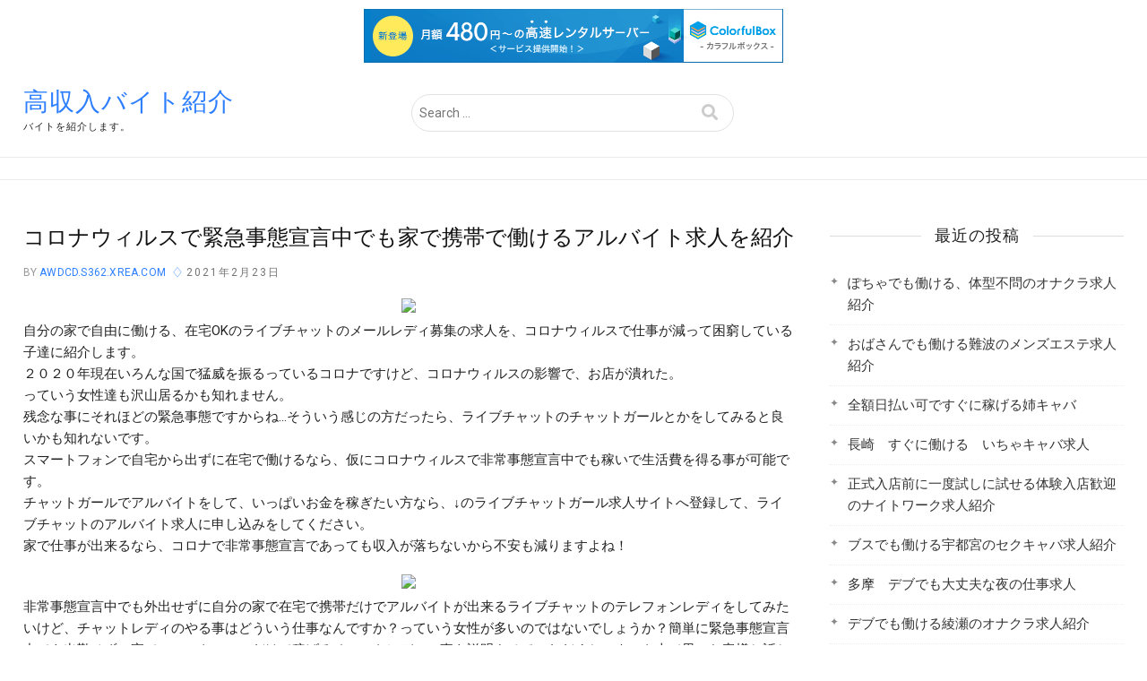

--- FILE ---
content_type: text/html; charset=UTF-8
request_url: http://awdcd.s362.xrea.com/?p=511
body_size: 9282
content:
<!DOCTYPE html>
<html lang="ja">
<head>
<meta charset="UTF-8" />
<meta name="viewport" content="width=device-width" />
<link rel="profile" href="http://gmpg.org/xfn/11" />
<title>コロナウィルスで緊急事態宣言中でも家で携帯で働けるアルバイト求人を紹介 &#8211; 高収入バイト紹介</title>
<meta name='robots' content='max-image-preview:large' />
<link rel='dns-prefetch' href='//fonts.googleapis.com' />
<link rel="alternate" type="application/rss+xml" title="高収入バイト紹介 &raquo; フィード" href="http://awdcd.s362.xrea.com/?feed=rss2" />
<link rel="alternate" type="application/rss+xml" title="高収入バイト紹介 &raquo; コメントフィード" href="http://awdcd.s362.xrea.com/?feed=comments-rss2" />
<script type="text/javascript">
window._wpemojiSettings = {"baseUrl":"https:\/\/s.w.org\/images\/core\/emoji\/14.0.0\/72x72\/","ext":".png","svgUrl":"https:\/\/s.w.org\/images\/core\/emoji\/14.0.0\/svg\/","svgExt":".svg","source":{"concatemoji":"http:\/\/awdcd.s362.xrea.com\/wp-includes\/js\/wp-emoji-release.min.js?ver=6.2.8"}};
/*! This file is auto-generated */
!function(e,a,t){var n,r,o,i=a.createElement("canvas"),p=i.getContext&&i.getContext("2d");function s(e,t){p.clearRect(0,0,i.width,i.height),p.fillText(e,0,0);e=i.toDataURL();return p.clearRect(0,0,i.width,i.height),p.fillText(t,0,0),e===i.toDataURL()}function c(e){var t=a.createElement("script");t.src=e,t.defer=t.type="text/javascript",a.getElementsByTagName("head")[0].appendChild(t)}for(o=Array("flag","emoji"),t.supports={everything:!0,everythingExceptFlag:!0},r=0;r<o.length;r++)t.supports[o[r]]=function(e){if(p&&p.fillText)switch(p.textBaseline="top",p.font="600 32px Arial",e){case"flag":return s("\ud83c\udff3\ufe0f\u200d\u26a7\ufe0f","\ud83c\udff3\ufe0f\u200b\u26a7\ufe0f")?!1:!s("\ud83c\uddfa\ud83c\uddf3","\ud83c\uddfa\u200b\ud83c\uddf3")&&!s("\ud83c\udff4\udb40\udc67\udb40\udc62\udb40\udc65\udb40\udc6e\udb40\udc67\udb40\udc7f","\ud83c\udff4\u200b\udb40\udc67\u200b\udb40\udc62\u200b\udb40\udc65\u200b\udb40\udc6e\u200b\udb40\udc67\u200b\udb40\udc7f");case"emoji":return!s("\ud83e\udef1\ud83c\udffb\u200d\ud83e\udef2\ud83c\udfff","\ud83e\udef1\ud83c\udffb\u200b\ud83e\udef2\ud83c\udfff")}return!1}(o[r]),t.supports.everything=t.supports.everything&&t.supports[o[r]],"flag"!==o[r]&&(t.supports.everythingExceptFlag=t.supports.everythingExceptFlag&&t.supports[o[r]]);t.supports.everythingExceptFlag=t.supports.everythingExceptFlag&&!t.supports.flag,t.DOMReady=!1,t.readyCallback=function(){t.DOMReady=!0},t.supports.everything||(n=function(){t.readyCallback()},a.addEventListener?(a.addEventListener("DOMContentLoaded",n,!1),e.addEventListener("load",n,!1)):(e.attachEvent("onload",n),a.attachEvent("onreadystatechange",function(){"complete"===a.readyState&&t.readyCallback()})),(e=t.source||{}).concatemoji?c(e.concatemoji):e.wpemoji&&e.twemoji&&(c(e.twemoji),c(e.wpemoji)))}(window,document,window._wpemojiSettings);
</script>
<style type="text/css">
img.wp-smiley,
img.emoji {
	display: inline !important;
	border: none !important;
	box-shadow: none !important;
	height: 1em !important;
	width: 1em !important;
	margin: 0 0.07em !important;
	vertical-align: -0.1em !important;
	background: none !important;
	padding: 0 !important;
}
</style>
	<link rel='stylesheet' id='wp-block-library-css' href='http://awdcd.s362.xrea.com/wp-includes/css/dist/block-library/style.min.css?ver=6.2.8' type='text/css' media='all' />
<link rel='stylesheet' id='classic-theme-styles-css' href='http://awdcd.s362.xrea.com/wp-includes/css/classic-themes.min.css?ver=6.2.8' type='text/css' media='all' />
<style id='global-styles-inline-css' type='text/css'>
body{--wp--preset--color--black: #000000;--wp--preset--color--cyan-bluish-gray: #abb8c3;--wp--preset--color--white: #ffffff;--wp--preset--color--pale-pink: #f78da7;--wp--preset--color--vivid-red: #cf2e2e;--wp--preset--color--luminous-vivid-orange: #ff6900;--wp--preset--color--luminous-vivid-amber: #fcb900;--wp--preset--color--light-green-cyan: #7bdcb5;--wp--preset--color--vivid-green-cyan: #00d084;--wp--preset--color--pale-cyan-blue: #8ed1fc;--wp--preset--color--vivid-cyan-blue: #0693e3;--wp--preset--color--vivid-purple: #9b51e0;--wp--preset--gradient--vivid-cyan-blue-to-vivid-purple: linear-gradient(135deg,rgba(6,147,227,1) 0%,rgb(155,81,224) 100%);--wp--preset--gradient--light-green-cyan-to-vivid-green-cyan: linear-gradient(135deg,rgb(122,220,180) 0%,rgb(0,208,130) 100%);--wp--preset--gradient--luminous-vivid-amber-to-luminous-vivid-orange: linear-gradient(135deg,rgba(252,185,0,1) 0%,rgba(255,105,0,1) 100%);--wp--preset--gradient--luminous-vivid-orange-to-vivid-red: linear-gradient(135deg,rgba(255,105,0,1) 0%,rgb(207,46,46) 100%);--wp--preset--gradient--very-light-gray-to-cyan-bluish-gray: linear-gradient(135deg,rgb(238,238,238) 0%,rgb(169,184,195) 100%);--wp--preset--gradient--cool-to-warm-spectrum: linear-gradient(135deg,rgb(74,234,220) 0%,rgb(151,120,209) 20%,rgb(207,42,186) 40%,rgb(238,44,130) 60%,rgb(251,105,98) 80%,rgb(254,248,76) 100%);--wp--preset--gradient--blush-light-purple: linear-gradient(135deg,rgb(255,206,236) 0%,rgb(152,150,240) 100%);--wp--preset--gradient--blush-bordeaux: linear-gradient(135deg,rgb(254,205,165) 0%,rgb(254,45,45) 50%,rgb(107,0,62) 100%);--wp--preset--gradient--luminous-dusk: linear-gradient(135deg,rgb(255,203,112) 0%,rgb(199,81,192) 50%,rgb(65,88,208) 100%);--wp--preset--gradient--pale-ocean: linear-gradient(135deg,rgb(255,245,203) 0%,rgb(182,227,212) 50%,rgb(51,167,181) 100%);--wp--preset--gradient--electric-grass: linear-gradient(135deg,rgb(202,248,128) 0%,rgb(113,206,126) 100%);--wp--preset--gradient--midnight: linear-gradient(135deg,rgb(2,3,129) 0%,rgb(40,116,252) 100%);--wp--preset--duotone--dark-grayscale: url('#wp-duotone-dark-grayscale');--wp--preset--duotone--grayscale: url('#wp-duotone-grayscale');--wp--preset--duotone--purple-yellow: url('#wp-duotone-purple-yellow');--wp--preset--duotone--blue-red: url('#wp-duotone-blue-red');--wp--preset--duotone--midnight: url('#wp-duotone-midnight');--wp--preset--duotone--magenta-yellow: url('#wp-duotone-magenta-yellow');--wp--preset--duotone--purple-green: url('#wp-duotone-purple-green');--wp--preset--duotone--blue-orange: url('#wp-duotone-blue-orange');--wp--preset--font-size--small: 13px;--wp--preset--font-size--medium: 20px;--wp--preset--font-size--large: 36px;--wp--preset--font-size--x-large: 42px;--wp--preset--spacing--20: 0.44rem;--wp--preset--spacing--30: 0.67rem;--wp--preset--spacing--40: 1rem;--wp--preset--spacing--50: 1.5rem;--wp--preset--spacing--60: 2.25rem;--wp--preset--spacing--70: 3.38rem;--wp--preset--spacing--80: 5.06rem;--wp--preset--shadow--natural: 6px 6px 9px rgba(0, 0, 0, 0.2);--wp--preset--shadow--deep: 12px 12px 50px rgba(0, 0, 0, 0.4);--wp--preset--shadow--sharp: 6px 6px 0px rgba(0, 0, 0, 0.2);--wp--preset--shadow--outlined: 6px 6px 0px -3px rgba(255, 255, 255, 1), 6px 6px rgba(0, 0, 0, 1);--wp--preset--shadow--crisp: 6px 6px 0px rgba(0, 0, 0, 1);}:where(.is-layout-flex){gap: 0.5em;}body .is-layout-flow > .alignleft{float: left;margin-inline-start: 0;margin-inline-end: 2em;}body .is-layout-flow > .alignright{float: right;margin-inline-start: 2em;margin-inline-end: 0;}body .is-layout-flow > .aligncenter{margin-left: auto !important;margin-right: auto !important;}body .is-layout-constrained > .alignleft{float: left;margin-inline-start: 0;margin-inline-end: 2em;}body .is-layout-constrained > .alignright{float: right;margin-inline-start: 2em;margin-inline-end: 0;}body .is-layout-constrained > .aligncenter{margin-left: auto !important;margin-right: auto !important;}body .is-layout-constrained > :where(:not(.alignleft):not(.alignright):not(.alignfull)){max-width: var(--wp--style--global--content-size);margin-left: auto !important;margin-right: auto !important;}body .is-layout-constrained > .alignwide{max-width: var(--wp--style--global--wide-size);}body .is-layout-flex{display: flex;}body .is-layout-flex{flex-wrap: wrap;align-items: center;}body .is-layout-flex > *{margin: 0;}:where(.wp-block-columns.is-layout-flex){gap: 2em;}.has-black-color{color: var(--wp--preset--color--black) !important;}.has-cyan-bluish-gray-color{color: var(--wp--preset--color--cyan-bluish-gray) !important;}.has-white-color{color: var(--wp--preset--color--white) !important;}.has-pale-pink-color{color: var(--wp--preset--color--pale-pink) !important;}.has-vivid-red-color{color: var(--wp--preset--color--vivid-red) !important;}.has-luminous-vivid-orange-color{color: var(--wp--preset--color--luminous-vivid-orange) !important;}.has-luminous-vivid-amber-color{color: var(--wp--preset--color--luminous-vivid-amber) !important;}.has-light-green-cyan-color{color: var(--wp--preset--color--light-green-cyan) !important;}.has-vivid-green-cyan-color{color: var(--wp--preset--color--vivid-green-cyan) !important;}.has-pale-cyan-blue-color{color: var(--wp--preset--color--pale-cyan-blue) !important;}.has-vivid-cyan-blue-color{color: var(--wp--preset--color--vivid-cyan-blue) !important;}.has-vivid-purple-color{color: var(--wp--preset--color--vivid-purple) !important;}.has-black-background-color{background-color: var(--wp--preset--color--black) !important;}.has-cyan-bluish-gray-background-color{background-color: var(--wp--preset--color--cyan-bluish-gray) !important;}.has-white-background-color{background-color: var(--wp--preset--color--white) !important;}.has-pale-pink-background-color{background-color: var(--wp--preset--color--pale-pink) !important;}.has-vivid-red-background-color{background-color: var(--wp--preset--color--vivid-red) !important;}.has-luminous-vivid-orange-background-color{background-color: var(--wp--preset--color--luminous-vivid-orange) !important;}.has-luminous-vivid-amber-background-color{background-color: var(--wp--preset--color--luminous-vivid-amber) !important;}.has-light-green-cyan-background-color{background-color: var(--wp--preset--color--light-green-cyan) !important;}.has-vivid-green-cyan-background-color{background-color: var(--wp--preset--color--vivid-green-cyan) !important;}.has-pale-cyan-blue-background-color{background-color: var(--wp--preset--color--pale-cyan-blue) !important;}.has-vivid-cyan-blue-background-color{background-color: var(--wp--preset--color--vivid-cyan-blue) !important;}.has-vivid-purple-background-color{background-color: var(--wp--preset--color--vivid-purple) !important;}.has-black-border-color{border-color: var(--wp--preset--color--black) !important;}.has-cyan-bluish-gray-border-color{border-color: var(--wp--preset--color--cyan-bluish-gray) !important;}.has-white-border-color{border-color: var(--wp--preset--color--white) !important;}.has-pale-pink-border-color{border-color: var(--wp--preset--color--pale-pink) !important;}.has-vivid-red-border-color{border-color: var(--wp--preset--color--vivid-red) !important;}.has-luminous-vivid-orange-border-color{border-color: var(--wp--preset--color--luminous-vivid-orange) !important;}.has-luminous-vivid-amber-border-color{border-color: var(--wp--preset--color--luminous-vivid-amber) !important;}.has-light-green-cyan-border-color{border-color: var(--wp--preset--color--light-green-cyan) !important;}.has-vivid-green-cyan-border-color{border-color: var(--wp--preset--color--vivid-green-cyan) !important;}.has-pale-cyan-blue-border-color{border-color: var(--wp--preset--color--pale-cyan-blue) !important;}.has-vivid-cyan-blue-border-color{border-color: var(--wp--preset--color--vivid-cyan-blue) !important;}.has-vivid-purple-border-color{border-color: var(--wp--preset--color--vivid-purple) !important;}.has-vivid-cyan-blue-to-vivid-purple-gradient-background{background: var(--wp--preset--gradient--vivid-cyan-blue-to-vivid-purple) !important;}.has-light-green-cyan-to-vivid-green-cyan-gradient-background{background: var(--wp--preset--gradient--light-green-cyan-to-vivid-green-cyan) !important;}.has-luminous-vivid-amber-to-luminous-vivid-orange-gradient-background{background: var(--wp--preset--gradient--luminous-vivid-amber-to-luminous-vivid-orange) !important;}.has-luminous-vivid-orange-to-vivid-red-gradient-background{background: var(--wp--preset--gradient--luminous-vivid-orange-to-vivid-red) !important;}.has-very-light-gray-to-cyan-bluish-gray-gradient-background{background: var(--wp--preset--gradient--very-light-gray-to-cyan-bluish-gray) !important;}.has-cool-to-warm-spectrum-gradient-background{background: var(--wp--preset--gradient--cool-to-warm-spectrum) !important;}.has-blush-light-purple-gradient-background{background: var(--wp--preset--gradient--blush-light-purple) !important;}.has-blush-bordeaux-gradient-background{background: var(--wp--preset--gradient--blush-bordeaux) !important;}.has-luminous-dusk-gradient-background{background: var(--wp--preset--gradient--luminous-dusk) !important;}.has-pale-ocean-gradient-background{background: var(--wp--preset--gradient--pale-ocean) !important;}.has-electric-grass-gradient-background{background: var(--wp--preset--gradient--electric-grass) !important;}.has-midnight-gradient-background{background: var(--wp--preset--gradient--midnight) !important;}.has-small-font-size{font-size: var(--wp--preset--font-size--small) !important;}.has-medium-font-size{font-size: var(--wp--preset--font-size--medium) !important;}.has-large-font-size{font-size: var(--wp--preset--font-size--large) !important;}.has-x-large-font-size{font-size: var(--wp--preset--font-size--x-large) !important;}
.wp-block-navigation a:where(:not(.wp-element-button)){color: inherit;}
:where(.wp-block-columns.is-layout-flex){gap: 2em;}
.wp-block-pullquote{font-size: 1.5em;line-height: 1.6;}
</style>
<link rel='stylesheet' id='supermarket-style-css' href='http://awdcd.s362.xrea.com/wp-content/themes/supermarket/style.css?ver=6.2.8' type='text/css' media='all' />
<link rel='stylesheet' id='supermarket-responsive-css' href='http://awdcd.s362.xrea.com/wp-content/themes/supermarket/css/responsive.css?ver=6.2.8' type='text/css' media='all' />
<link rel='stylesheet' id='fontawesome-css' href='http://awdcd.s362.xrea.com/wp-content/themes/supermarket/assets/font-icons/css/icon-style.css?ver=6.2.8' type='text/css' media='all' />
<link rel='stylesheet' id='supermarket-google-fonts-css' href='//fonts.googleapis.com/css?family=Roboto%3A300%2C400%2C400i%2C500%2C600%2C700&#038;ver=6.2.8' type='text/css' media='all' />
<script type='text/javascript' src='http://awdcd.s362.xrea.com/wp-includes/js/jquery/jquery.min.js?ver=3.6.4' id='jquery-core-js'></script>
<script type='text/javascript' src='http://awdcd.s362.xrea.com/wp-includes/js/jquery/jquery-migrate.min.js?ver=3.4.0' id='jquery-migrate-js'></script>
<!--[if lt IE 9]>
<script type='text/javascript' src='http://awdcd.s362.xrea.com/wp-content/themes/supermarket/js/html5.js?ver=3.7.3' id='html5-js'></script>
<![endif]-->
<link rel="https://api.w.org/" href="http://awdcd.s362.xrea.com/index.php?rest_route=/" /><link rel="alternate" type="application/json" href="http://awdcd.s362.xrea.com/index.php?rest_route=/wp/v2/posts/511" /><link rel="EditURI" type="application/rsd+xml" title="RSD" href="http://awdcd.s362.xrea.com/xmlrpc.php?rsd" />
<link rel="wlwmanifest" type="application/wlwmanifest+xml" href="http://awdcd.s362.xrea.com/wp-includes/wlwmanifest.xml" />
<meta name="generator" content="WordPress 6.2.8" />
<link rel="canonical" href="http://awdcd.s362.xrea.com/?p=511" />
<link rel='shortlink' href='http://awdcd.s362.xrea.com/?p=511' />
<link rel="alternate" type="application/json+oembed" href="http://awdcd.s362.xrea.com/index.php?rest_route=%2Foembed%2F1.0%2Fembed&#038;url=http%3A%2F%2Fawdcd.s362.xrea.com%2F%3Fp%3D511" />
<link rel="alternate" type="text/xml+oembed" href="http://awdcd.s362.xrea.com/index.php?rest_route=%2Foembed%2F1.0%2Fembed&#038;url=http%3A%2F%2Fawdcd.s362.xrea.com%2F%3Fp%3D511&#038;format=xml" />

<script type="text/javascript" charset="UTF-8" src="//cache1.value-domain.com/xrea_header.js" async="async"></script>
</head>
<body class="post-template-default single single-post postid-511 single-format-standard wp-embed-responsive ">
	<svg xmlns="http://www.w3.org/2000/svg" viewBox="0 0 0 0" width="0" height="0" focusable="false" role="none" style="visibility: hidden; position: absolute; left: -9999px; overflow: hidden;" ><defs><filter id="wp-duotone-dark-grayscale"><feColorMatrix color-interpolation-filters="sRGB" type="matrix" values=" .299 .587 .114 0 0 .299 .587 .114 0 0 .299 .587 .114 0 0 .299 .587 .114 0 0 " /><feComponentTransfer color-interpolation-filters="sRGB" ><feFuncR type="table" tableValues="0 0.49803921568627" /><feFuncG type="table" tableValues="0 0.49803921568627" /><feFuncB type="table" tableValues="0 0.49803921568627" /><feFuncA type="table" tableValues="1 1" /></feComponentTransfer><feComposite in2="SourceGraphic" operator="in" /></filter></defs></svg><svg xmlns="http://www.w3.org/2000/svg" viewBox="0 0 0 0" width="0" height="0" focusable="false" role="none" style="visibility: hidden; position: absolute; left: -9999px; overflow: hidden;" ><defs><filter id="wp-duotone-grayscale"><feColorMatrix color-interpolation-filters="sRGB" type="matrix" values=" .299 .587 .114 0 0 .299 .587 .114 0 0 .299 .587 .114 0 0 .299 .587 .114 0 0 " /><feComponentTransfer color-interpolation-filters="sRGB" ><feFuncR type="table" tableValues="0 1" /><feFuncG type="table" tableValues="0 1" /><feFuncB type="table" tableValues="0 1" /><feFuncA type="table" tableValues="1 1" /></feComponentTransfer><feComposite in2="SourceGraphic" operator="in" /></filter></defs></svg><svg xmlns="http://www.w3.org/2000/svg" viewBox="0 0 0 0" width="0" height="0" focusable="false" role="none" style="visibility: hidden; position: absolute; left: -9999px; overflow: hidden;" ><defs><filter id="wp-duotone-purple-yellow"><feColorMatrix color-interpolation-filters="sRGB" type="matrix" values=" .299 .587 .114 0 0 .299 .587 .114 0 0 .299 .587 .114 0 0 .299 .587 .114 0 0 " /><feComponentTransfer color-interpolation-filters="sRGB" ><feFuncR type="table" tableValues="0.54901960784314 0.98823529411765" /><feFuncG type="table" tableValues="0 1" /><feFuncB type="table" tableValues="0.71764705882353 0.25490196078431" /><feFuncA type="table" tableValues="1 1" /></feComponentTransfer><feComposite in2="SourceGraphic" operator="in" /></filter></defs></svg><svg xmlns="http://www.w3.org/2000/svg" viewBox="0 0 0 0" width="0" height="0" focusable="false" role="none" style="visibility: hidden; position: absolute; left: -9999px; overflow: hidden;" ><defs><filter id="wp-duotone-blue-red"><feColorMatrix color-interpolation-filters="sRGB" type="matrix" values=" .299 .587 .114 0 0 .299 .587 .114 0 0 .299 .587 .114 0 0 .299 .587 .114 0 0 " /><feComponentTransfer color-interpolation-filters="sRGB" ><feFuncR type="table" tableValues="0 1" /><feFuncG type="table" tableValues="0 0.27843137254902" /><feFuncB type="table" tableValues="0.5921568627451 0.27843137254902" /><feFuncA type="table" tableValues="1 1" /></feComponentTransfer><feComposite in2="SourceGraphic" operator="in" /></filter></defs></svg><svg xmlns="http://www.w3.org/2000/svg" viewBox="0 0 0 0" width="0" height="0" focusable="false" role="none" style="visibility: hidden; position: absolute; left: -9999px; overflow: hidden;" ><defs><filter id="wp-duotone-midnight"><feColorMatrix color-interpolation-filters="sRGB" type="matrix" values=" .299 .587 .114 0 0 .299 .587 .114 0 0 .299 .587 .114 0 0 .299 .587 .114 0 0 " /><feComponentTransfer color-interpolation-filters="sRGB" ><feFuncR type="table" tableValues="0 0" /><feFuncG type="table" tableValues="0 0.64705882352941" /><feFuncB type="table" tableValues="0 1" /><feFuncA type="table" tableValues="1 1" /></feComponentTransfer><feComposite in2="SourceGraphic" operator="in" /></filter></defs></svg><svg xmlns="http://www.w3.org/2000/svg" viewBox="0 0 0 0" width="0" height="0" focusable="false" role="none" style="visibility: hidden; position: absolute; left: -9999px; overflow: hidden;" ><defs><filter id="wp-duotone-magenta-yellow"><feColorMatrix color-interpolation-filters="sRGB" type="matrix" values=" .299 .587 .114 0 0 .299 .587 .114 0 0 .299 .587 .114 0 0 .299 .587 .114 0 0 " /><feComponentTransfer color-interpolation-filters="sRGB" ><feFuncR type="table" tableValues="0.78039215686275 1" /><feFuncG type="table" tableValues="0 0.94901960784314" /><feFuncB type="table" tableValues="0.35294117647059 0.47058823529412" /><feFuncA type="table" tableValues="1 1" /></feComponentTransfer><feComposite in2="SourceGraphic" operator="in" /></filter></defs></svg><svg xmlns="http://www.w3.org/2000/svg" viewBox="0 0 0 0" width="0" height="0" focusable="false" role="none" style="visibility: hidden; position: absolute; left: -9999px; overflow: hidden;" ><defs><filter id="wp-duotone-purple-green"><feColorMatrix color-interpolation-filters="sRGB" type="matrix" values=" .299 .587 .114 0 0 .299 .587 .114 0 0 .299 .587 .114 0 0 .299 .587 .114 0 0 " /><feComponentTransfer color-interpolation-filters="sRGB" ><feFuncR type="table" tableValues="0.65098039215686 0.40392156862745" /><feFuncG type="table" tableValues="0 1" /><feFuncB type="table" tableValues="0.44705882352941 0.4" /><feFuncA type="table" tableValues="1 1" /></feComponentTransfer><feComposite in2="SourceGraphic" operator="in" /></filter></defs></svg><svg xmlns="http://www.w3.org/2000/svg" viewBox="0 0 0 0" width="0" height="0" focusable="false" role="none" style="visibility: hidden; position: absolute; left: -9999px; overflow: hidden;" ><defs><filter id="wp-duotone-blue-orange"><feColorMatrix color-interpolation-filters="sRGB" type="matrix" values=" .299 .587 .114 0 0 .299 .587 .114 0 0 .299 .587 .114 0 0 .299 .587 .114 0 0 " /><feComponentTransfer color-interpolation-filters="sRGB" ><feFuncR type="table" tableValues="0.098039215686275 1" /><feFuncG type="table" tableValues="0 0.66274509803922" /><feFuncB type="table" tableValues="0.84705882352941 0.41960784313725" /><feFuncA type="table" tableValues="1 1" /></feComponentTransfer><feComposite in2="SourceGraphic" operator="in" /></filter></defs></svg><div id="page" class="site">
	<a class="skip-link screen-reader-text" href="#site-content-contain">Skip to content</a>
<!-- Masthead ============================================= -->
<header id="masthead" class="site-header" role="banner">
	<div class="header-wrap">
				<!-- Top Header============================================= -->
		<div class="top-header">
			
			<div id="site-branding">
				<div class="wrap">

					<div class="site-name"><div id="site-detail"> <h2 id="site-title"> 					<a href="http://awdcd.s362.xrea.com/" title="高収入バイト紹介" rel="home"> 高収入バイト紹介 </a>
					 </h2> <!-- end .site-title --> 						<div id="site-description"> バイトを紹介します。 </div> <!-- end #site-description -->
				</div></div>
						<div id="search-box" class="clearfix">
							<div class="search-box-inner">
								<form class="search-form" action="http://awdcd.s362.xrea.com/" method="get" role="search">
		<label class="screen-reader-text">Search &hellip;</label>
	<input type="search" name="s" class="search-field" placeholder="Search &hellip;" autocomplete="off" />
	<button type="submit" class="search-submit"><i class="fas fa-search"></i></button>
</form> <!-- end .search-form -->							</div>
						</div>  <!-- end #search-box -->
										<div class="header-right">
											</div><!-- end .header-right -->

					
				</div><!-- end .wrap -->	
			</div><!-- end #site-branding -->
					

			<!-- Main Header============================================= -->
			<div id="sticky-header" class="clearfix">
				<div class="wrap">
					<div class="main-header clearfix">

						<!-- Main Nav ============================================= -->
													<div id="site-branding">

																<div id="site-detail">
									<div id="site-title">
										<a href="http://awdcd.s362.xrea.com/" title="高収入バイト紹介" rel="home"> 高収入バイト紹介 </a>
									</div><!-- end .site-title --> 
																			<div id="site-description"> バイトを紹介します。 </div> <!-- end #site-description -->
																	</div>
														</div><!-- end #site-branding -->
							
							<nav id="site-navigation" class="main-navigation clearfix" role="navigation" aria-label="Main Menu">
															<button class="menu-toggle" aria-controls="primary-menu" aria-expanded="false">
									<span class="line-bar"></span>
								</button><!-- end .menu-toggle -->
															</nav> <!-- end #site-navigation -->

													<div class="header-right">
															</div> <!-- end .header-right -->

					</div> <!-- end .main-header -->
				</div> <!-- end .wrap -->
			</div> <!-- end #sticky-header -->
		</div> <!-- end .top-header -->

	</div> <!-- end .header-wrap -->

	

	<!-- Main Slider ============================================= -->
	</header> <!-- end #masthead -->

<!-- Main Page Start ============================================= -->
<div id="site-content-contain" class="site-content-contain">
	<div id="content" class="site-content"><div class="wrap">
	<div id="primary" class="content-area">
		<main id="main" class="site-main" role="main">
							<article id="post-511" class="post-511 post type-post status-publish format-standard hentry category-1">
										<div class="post-all-content">
												<header class="entry-header">
							<h1 class="entry-title">コロナウィルスで緊急事態宣言中でも家で携帯で働けるアルバイト求人を紹介</h1> <!-- end.entry-title -->
																	<div class="entry-meta">
																					<span class="author vcard">By<a href="http://awdcd.s362.xrea.com/?author=1" title="awdcd.s362.xrea.com">
											awdcd.s362.xrea.com </a></span>
											<span class="posted-on"><a href="http://awdcd.s362.xrea.com/?p=511" title="8:25 AM">2021年2月23日</a></span>									</div>
															</header>
							<div class="entry-content">
								<div align="center"><a href="https://night-work.sakura.ne.jp/click/chatlady"><img decoding="async" src="https://night-work.sakura.ne.jp/click/chatlady_banner" width="300" height="250" border="0" /></a></div>
<p>自分の家で自由に働ける、在宅OKのライブチャットのメールレディ募集の求人を、コロナウィルスで仕事が減って困窮している子達に紹介します。<br />２０２０年現在いろんな国で猛威を振るっているコロナですけど、コロナウィルスの影響で、お店が潰れた。<br />っていう女性達も沢山居るかも知れません。<br />残念な事にそれほどの緊急事態ですからね…そういう感じの方だったら、ライブチャットのチャットガールとかをしてみると良いかも知れないです。<br />スマートフォンで自宅から出ずに在宅で働けるなら、仮にコロナウィルスで非常事態宣言中でも稼いで生活費を得る事が可能です。<br />チャットガールでアルバイトをして、いっぱいお金を稼ぎたい方なら、↓のライブチャットガール求人サイトへ登録して、ライブチャットのアルバイト求人に申し込みをしてください。<br />家で仕事が出来るなら、コロナで非常事態宣言であっても収入が落ちないから不安も減りますよね！</p>
<div align="center"><a href="https://night-work.sakura.ne.jp/click/chatlady"><img decoding="async" loading="lazy" src="https://night-work.sakura.ne.jp/button.jpg" width="350" height="65" border="0" /></a></div>
<p><span id="more-511"></span>非常事態宣言中でも外出せずに自分の家で在宅で携帯だけでアルバイトが出来るライブチャットのテレフォンレディをしてみたいけど、チャットレディのやる事はどういう仕事なんですか？っていう女性が多いのではないでしょうか？簡単に緊急事態宣言中でも出勤せずに家でスマートフォンだけで稼げるチャットレディの事を説明させていただくと、ネット上で男のお客様と話とかをするバイトです。<br />現実にお客さんに接客する訳ではないので、昼キャバでしたりハンドヘルスと比べると、やはり楽にアルバイトをする事が可能です。<br />緊急事態宣言中でも携帯で出来るライブチャットのチャトレをやってみたいと思いましたか？携帯があれば移動中でも仕事が出来るライブチャットのテレフォンレディだったり、スマートフォンだけで在宅でも出来るライブチャットのテレフォンレディでしたら、非常事態宣言だったとしても、注意する事もなく不安にならずに働けますし、コロナウィルスの脅威が去ってもこれまでの日常になって落ち着くまで、結構日数が掛かると思いますし、稼ぐ方法を多くしておいて不利益は無いと思います。<br />コロナウィルスで非常事態宣言中でも家でスマートフォンだけで稼げるライブチャットのテレフォンレディをやりたいのなら、当ページに載せてるライブチャットガール求人サイトを利用して、バイトをしてみると良いかも知れないです。<br />キツい所があっても、自宅で働けるというのはもの凄い良い所ですよね。<br />やってみたい女性はしてみてくださいね♪</p>
<div align="center"><a href="https://night-work.sakura.ne.jp/click/chatlady"><img decoding="async" loading="lazy" src="https://night-work.sakura.ne.jp/button.jpg" width="350" height="65" border="0" /></a></div>
<p><!--trackback:-->	</p>
<li><a href="http://cfuzk.s98.xrea.com/?p=43" target="_blank" rel="noopener noreferrer">名古屋　気ままに家で働けるチャットレディ求人</a></li>
<p><!--trackback:-->	</p>
<li><a href="http://unaauori.s504.xrea.com/?p=74" target="_blank" rel="noopener noreferrer">石川　アリバイ対策可　おっぱいパブ求人</a></li>
<p><!--trackback:-->	</p>
<li><a href="http://hmopj.s401.xrea.com/?p=62" target="_blank" rel="noopener noreferrer">緊急事態宣言中でも出勤せずに自分の家でスマホでアルバイトが出来るチャットガール求人を紹介</a></li>
<p></p>
<li><a href="https://xn--gmqq4uh6gcmm.sakura.ne.jp/ryoukanbi/1705/">佐倉　可能な限り家から遠い地域で働ける寮完備の高収入バイト求人</a></li>
<p></p>
<li><a href="https://xn--gmqq4uh6gcmm.sakura.ne.jp/nenreifumon/510/">朝霞　40才以上でも働かせてくれる年齢不問のナイトワーク求人</a></li>
<p></p>
			
							</div><!-- end .entry-content -->
								
																<div class="entry-footer">
										<div class="entry-meta">

																						<span class="cat-links">
												<a href="http://awdcd.s362.xrea.com/?cat=1" rel="category">未分類</a>											</span> <!-- end .cat-links -->
																					</div> <!-- end .entry-meta -->
									</div>
														
					</div> <!-- end .post-all-content -->
				</article><!-- end .post -->
				
	<nav class="navigation post-navigation" aria-label="投稿">
		<h2 class="screen-reader-text">投稿ナビゲーション</h2>
		<div class="nav-links"><div class="nav-previous"><a href="http://awdcd.s362.xrea.com/?p=509" rel="prev"><span class="meta-nav" aria-hidden="true">Previous</span> <span class="screen-reader-text">Previous post:</span> <span class="post-title">滋賀　ぽっちゃりOK　夜のアルバイト求人</span></a></div><div class="nav-next"><a href="http://awdcd.s362.xrea.com/?p=513" rel="next"><span class="meta-nav" aria-hidden="true">Next</span> <span class="screen-reader-text">Next post:</span> <span class="post-title">韮崎　携帯　チャットレディ求人</span></a></div></div>
	</nav>		</main><!-- end #main -->
	</div> <!-- #primary -->

<aside id="secondary" class="widget-area" role="complementary" aria-label="Secondary">
    
		<aside id="recent-posts-2" class="widget widget_recent_entries">
		<h2 class="widget-title">最近の投稿</h2>
		<ul>
											<li>
					<a href="http://awdcd.s362.xrea.com/?p=6096">ぽちゃでも働ける、体型不問のオナクラ求人紹介</a>
									</li>
											<li>
					<a href="http://awdcd.s362.xrea.com/?p=6094">おばさんでも働ける難波のメンズエステ求人紹介</a>
									</li>
											<li>
					<a href="http://awdcd.s362.xrea.com/?p=6092">全額日払い可ですぐに稼げる姉キャバ</a>
									</li>
											<li>
					<a href="http://awdcd.s362.xrea.com/?p=6090">長崎　すぐに働ける　いちゃキャバ求人</a>
									</li>
											<li>
					<a href="http://awdcd.s362.xrea.com/?p=6088">正式入店前に一度試しに試せる体験入店歓迎のナイトワーク求人紹介</a>
									</li>
											<li>
					<a href="http://awdcd.s362.xrea.com/?p=6086">ブスでも働ける宇都宮のセクキャバ求人紹介</a>
									</li>
											<li>
					<a href="http://awdcd.s362.xrea.com/?p=6084">多摩　デブでも大丈夫な夜の仕事求人</a>
									</li>
											<li>
					<a href="http://awdcd.s362.xrea.com/?p=6082">デブでも働ける綾瀬のオナクラ求人紹介</a>
									</li>
											<li>
					<a href="http://awdcd.s362.xrea.com/?p=6080">福井　ブスでも働ける熟女キャバクラ求人紹介</a>
									</li>
											<li>
					<a href="http://awdcd.s362.xrea.com/?p=6078">福山　デブでも雇ってくれる派遣キャバ求人</a>
									</li>
											<li>
					<a href="http://awdcd.s362.xrea.com/?p=6076">盛岡　手のプレイだけで良いオナクラ求人</a>
									</li>
											<li>
					<a href="http://awdcd.s362.xrea.com/?p=6074">冬休みとかの短い期間でお金をいっぱい稼げるスナック求人紹介</a>
									</li>
											<li>
					<a href="http://awdcd.s362.xrea.com/?p=6072">下北沢　デブでも働ける　性感エステ求人</a>
									</li>
											<li>
					<a href="http://awdcd.s362.xrea.com/?p=6070">茅ヶ崎　内緒で働ける　風俗求人</a>
									</li>
											<li>
					<a href="http://awdcd.s362.xrea.com/?p=6068">新橋　デブでも働ける水商売求人</a>
									</li>
											<li>
					<a href="http://awdcd.s362.xrea.com/?p=6066">堺　手コキのサービスだけで許されるオナクラ求人</a>
									</li>
											<li>
					<a href="http://awdcd.s362.xrea.com/?p=6064">蒲田　病まないオナクラ求人</a>
									</li>
											<li>
					<a href="http://awdcd.s362.xrea.com/?p=6062">バイトをした日に賃金を完全日払い受け取れるオナクラ求人</a>
									</li>
											<li>
					<a href="http://awdcd.s362.xrea.com/?p=6060">ルックスが悪くても面接で落とされない体入可のお触りパブ求人</a>
									</li>
											<li>
					<a href="http://awdcd.s362.xrea.com/?p=6058">入店前に試しに一度勤務出来る体験入店歓迎のおっぱいパブ求人</a>
									</li>
					</ul>

		</aside><aside id="archives-2" class="widget widget_archive"><h2 class="widget-title">アーカイブ</h2>
			<ul>
					<li><a href='http://awdcd.s362.xrea.com/?m=202511'>2025年11月</a></li>
	<li><a href='http://awdcd.s362.xrea.com/?m=202510'>2025年10月</a></li>
	<li><a href='http://awdcd.s362.xrea.com/?m=202509'>2025年9月</a></li>
	<li><a href='http://awdcd.s362.xrea.com/?m=202508'>2025年8月</a></li>
	<li><a href='http://awdcd.s362.xrea.com/?m=202507'>2025年7月</a></li>
	<li><a href='http://awdcd.s362.xrea.com/?m=202506'>2025年6月</a></li>
	<li><a href='http://awdcd.s362.xrea.com/?m=202505'>2025年5月</a></li>
	<li><a href='http://awdcd.s362.xrea.com/?m=202504'>2025年4月</a></li>
	<li><a href='http://awdcd.s362.xrea.com/?m=202503'>2025年3月</a></li>
	<li><a href='http://awdcd.s362.xrea.com/?m=202502'>2025年2月</a></li>
	<li><a href='http://awdcd.s362.xrea.com/?m=202501'>2025年1月</a></li>
	<li><a href='http://awdcd.s362.xrea.com/?m=202412'>2024年12月</a></li>
	<li><a href='http://awdcd.s362.xrea.com/?m=202411'>2024年11月</a></li>
	<li><a href='http://awdcd.s362.xrea.com/?m=202410'>2024年10月</a></li>
	<li><a href='http://awdcd.s362.xrea.com/?m=202409'>2024年9月</a></li>
	<li><a href='http://awdcd.s362.xrea.com/?m=202408'>2024年8月</a></li>
	<li><a href='http://awdcd.s362.xrea.com/?m=202407'>2024年7月</a></li>
	<li><a href='http://awdcd.s362.xrea.com/?m=202406'>2024年6月</a></li>
	<li><a href='http://awdcd.s362.xrea.com/?m=202405'>2024年5月</a></li>
	<li><a href='http://awdcd.s362.xrea.com/?m=202404'>2024年4月</a></li>
	<li><a href='http://awdcd.s362.xrea.com/?m=202403'>2024年3月</a></li>
	<li><a href='http://awdcd.s362.xrea.com/?m=202402'>2024年2月</a></li>
	<li><a href='http://awdcd.s362.xrea.com/?m=202401'>2024年1月</a></li>
	<li><a href='http://awdcd.s362.xrea.com/?m=202312'>2023年12月</a></li>
	<li><a href='http://awdcd.s362.xrea.com/?m=202311'>2023年11月</a></li>
	<li><a href='http://awdcd.s362.xrea.com/?m=202310'>2023年10月</a></li>
	<li><a href='http://awdcd.s362.xrea.com/?m=202309'>2023年9月</a></li>
	<li><a href='http://awdcd.s362.xrea.com/?m=202308'>2023年8月</a></li>
	<li><a href='http://awdcd.s362.xrea.com/?m=202307'>2023年7月</a></li>
	<li><a href='http://awdcd.s362.xrea.com/?m=202306'>2023年6月</a></li>
	<li><a href='http://awdcd.s362.xrea.com/?m=202305'>2023年5月</a></li>
	<li><a href='http://awdcd.s362.xrea.com/?m=202304'>2023年4月</a></li>
	<li><a href='http://awdcd.s362.xrea.com/?m=202303'>2023年3月</a></li>
	<li><a href='http://awdcd.s362.xrea.com/?m=202302'>2023年2月</a></li>
	<li><a href='http://awdcd.s362.xrea.com/?m=202301'>2023年1月</a></li>
	<li><a href='http://awdcd.s362.xrea.com/?m=202212'>2022年12月</a></li>
	<li><a href='http://awdcd.s362.xrea.com/?m=202211'>2022年11月</a></li>
	<li><a href='http://awdcd.s362.xrea.com/?m=202210'>2022年10月</a></li>
	<li><a href='http://awdcd.s362.xrea.com/?m=202209'>2022年9月</a></li>
	<li><a href='http://awdcd.s362.xrea.com/?m=202208'>2022年8月</a></li>
	<li><a href='http://awdcd.s362.xrea.com/?m=202207'>2022年7月</a></li>
	<li><a href='http://awdcd.s362.xrea.com/?m=202206'>2022年6月</a></li>
	<li><a href='http://awdcd.s362.xrea.com/?m=202205'>2022年5月</a></li>
	<li><a href='http://awdcd.s362.xrea.com/?m=202204'>2022年4月</a></li>
	<li><a href='http://awdcd.s362.xrea.com/?m=202203'>2022年3月</a></li>
	<li><a href='http://awdcd.s362.xrea.com/?m=202202'>2022年2月</a></li>
	<li><a href='http://awdcd.s362.xrea.com/?m=202201'>2022年1月</a></li>
	<li><a href='http://awdcd.s362.xrea.com/?m=202112'>2021年12月</a></li>
	<li><a href='http://awdcd.s362.xrea.com/?m=202111'>2021年11月</a></li>
	<li><a href='http://awdcd.s362.xrea.com/?m=202110'>2021年10月</a></li>
	<li><a href='http://awdcd.s362.xrea.com/?m=202109'>2021年9月</a></li>
	<li><a href='http://awdcd.s362.xrea.com/?m=202108'>2021年8月</a></li>
	<li><a href='http://awdcd.s362.xrea.com/?m=202107'>2021年7月</a></li>
	<li><a href='http://awdcd.s362.xrea.com/?m=202106'>2021年6月</a></li>
	<li><a href='http://awdcd.s362.xrea.com/?m=202105'>2021年5月</a></li>
	<li><a href='http://awdcd.s362.xrea.com/?m=202104'>2021年4月</a></li>
	<li><a href='http://awdcd.s362.xrea.com/?m=202103'>2021年3月</a></li>
	<li><a href='http://awdcd.s362.xrea.com/?m=202102'>2021年2月</a></li>
	<li><a href='http://awdcd.s362.xrea.com/?m=202101'>2021年1月</a></li>
	<li><a href='http://awdcd.s362.xrea.com/?m=202012'>2020年12月</a></li>
	<li><a href='http://awdcd.s362.xrea.com/?m=202011'>2020年11月</a></li>
	<li><a href='http://awdcd.s362.xrea.com/?m=202010'>2020年10月</a></li>
			</ul>

			</aside></aside><!-- end #secondary -->
</div><!-- end .wrap -->
</div><!-- end #content -->
<!-- Footer Start ============================================= -->
<footer id="colophon" class="site-footer" role="contentinfo">
	<div class="site-info">
	<div class="wrap">
	<div class="copyright">		<a title="高収入バイト紹介" target="_blank" href="http://awdcd.s362.xrea.com/">高収入バイト紹介</a> | 
						Designed by: <a title="Theme Freesia" target="_blank" href="https://themefreesia.com">Theme Freesia</a> |
						&copy; 2025 <a title="WordPress" target="_blank" href="https://wordpress.org">WordPress</a>
					</div>
				<div style="clear:both;"></div>
		</div> <!-- end .wrap -->
	</div> <!-- end .site-info -->
				<button type="button" class="go-to-top" type="button">
				<span class="screen-reader-text">Go to top</span>
				<span class="icon-bg"></span>
				<span class="back-to-top-text"><i class="fas fa-angle-up"></i></span>
				<i class="fas fa-angle-double-up back-to-top-icon"></i>
			</button>
		<div class="page-overlay"></div>
</footer> <!-- end #colophon -->
</div><!-- end .site-content-contain -->
</div><!-- end #page -->
<script type='text/javascript' src='http://awdcd.s362.xrea.com/wp-content/themes/supermarket/js/supermarket-main.js?ver=6.2.8' id='supermarket-main-js'></script>
<script type='text/javascript' src='http://awdcd.s362.xrea.com/wp-content/themes/supermarket/assets/sticky/jquery.sticky.min.js?ver=6.2.8' id='jquery-sticky-js'></script>
<script type='text/javascript' src='http://awdcd.s362.xrea.com/wp-content/themes/supermarket/assets/sticky/sticky-settings.js?ver=6.2.8' id='supermarket-sticky-settings-js'></script>
<script type='text/javascript' src='http://awdcd.s362.xrea.com/wp-content/themes/supermarket/js/navigation.js?ver=6.2.8' id='supermarket-navigation-js'></script>
<script type='text/javascript' src='http://awdcd.s362.xrea.com/wp-content/themes/supermarket/js/jquery.flexslider-min.js?ver=6.2.8' id='jquery-flexslider-js'></script>
<script type='text/javascript' id='supermarket-slider-js-extra'>
/* <![CDATA[ */
var supermarket_slider_value = {"supermarket_animation_effect":"fade","supermarket_slideshowSpeed":"5000","supermarket_animationSpeed":"700"};
/* ]]> */
</script>
<script type='text/javascript' src='http://awdcd.s362.xrea.com/wp-content/themes/supermarket/js/flexslider-setting.js?ver=6.2.8' id='supermarket-slider-js'></script>
<script type='text/javascript' src='http://awdcd.s362.xrea.com/wp-content/themes/supermarket/assets/countdown/jquery.countdown.min.js?ver=6.2.8' id='jquery-countdown-js'></script>
<script type='text/javascript' src='http://awdcd.s362.xrea.com/wp-content/themes/supermarket/assets/countdown/counter-settings.js?ver=6.2.8' id='supermarket-counter-settings-js'></script>
<script type='text/javascript' src='http://awdcd.s362.xrea.com/wp-content/themes/supermarket/js/skip-link-focus-fix.js?ver=6.2.8' id='supermarket-skip-link-focus-fix-js'></script>
</body>
</html>